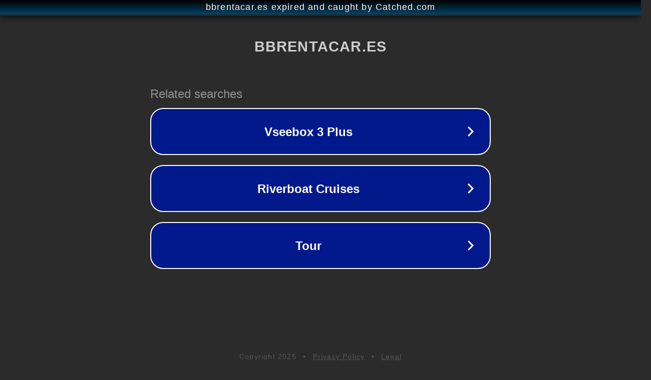

--- FILE ---
content_type: text/html; charset=utf-8
request_url: https://bbrentacar.es/ford/ford-fiesta-2002-2008-caja-de-fusibles-y-rel-s.html
body_size: 1118
content:
<!doctype html>
<html data-adblockkey="MFwwDQYJKoZIhvcNAQEBBQADSwAwSAJBANDrp2lz7AOmADaN8tA50LsWcjLFyQFcb/P2Txc58oYOeILb3vBw7J6f4pamkAQVSQuqYsKx3YzdUHCvbVZvFUsCAwEAAQ==_Dn+fzWzWmyUU/kxEsYUmCXMQGjZpEiCsDI/mnr2148fI9n7HJuykUE9hUc+i9S/blhyQAGGw2IGPuifFWoKWTg==" lang="en" style="background: #2B2B2B;">
<head>
    <meta charset="utf-8">
    <meta name="viewport" content="width=device-width, initial-scale=1">
    <link rel="icon" href="[data-uri]">
    <link rel="preconnect" href="https://www.google.com" crossorigin>
</head>
<body>
<div id="target" style="opacity: 0"></div>
<script>window.park = "[base64]";</script>
<script src="/bEKuLmpym.js"></script>
</body>
</html>
